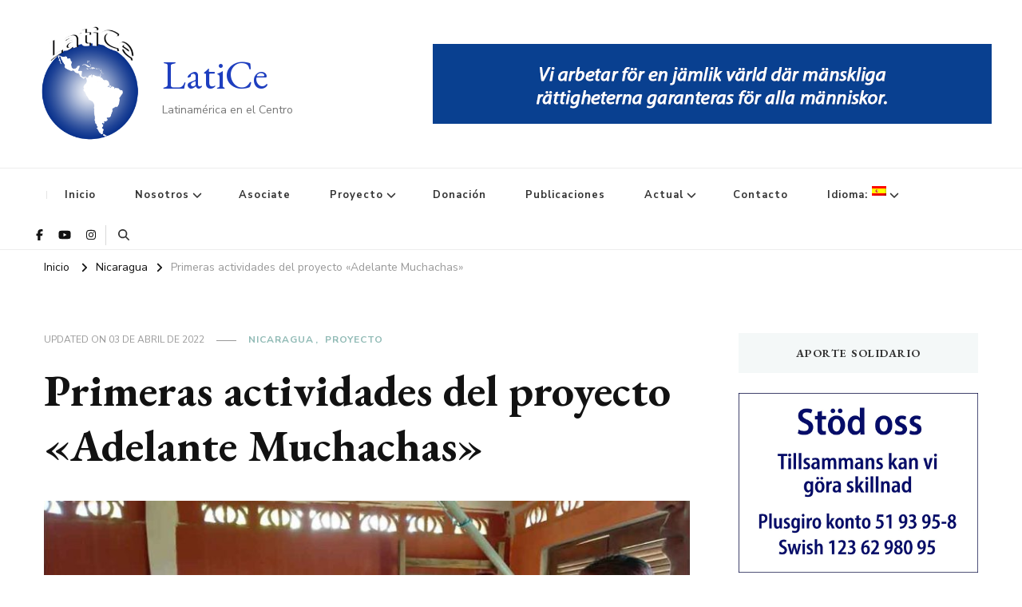

--- FILE ---
content_type: text/html; charset=UTF-8
request_url: https://latice.org/es/de-forsta-aktiviteterna-inom-projektet-adelante-muchachas/
body_size: 18183
content:
    <!DOCTYPE html>
    <html lang="es" prefix="og: http://ogp.me/ns# article: http://ogp.me/ns/article#">
    <head itemscope itemtype="http://schema.org/WebSite">
	    <meta charset="UTF-8">
    <meta name="viewport" content="width=device-width, initial-scale=1">
    <link rel="profile" href="http://gmpg.org/xfn/11">
    <title>Primeras actividades del proyecto «Adelante Muchachas» &#8211; LatiCe</title>
<meta name='robots' content='max-image-preview:large' />
<!-- Jetpack Site Verification Tags -->
<meta name="google-site-verification" content="5Oo36GLUub-gHm6udqjUZTnARs_cC66cJEVeGaCHT7c" />
<link rel='dns-prefetch' href='//stats.wp.com' />
<link rel='dns-prefetch' href='//fonts.googleapis.com' />
<link rel='preconnect' href='//c0.wp.com' />
<link rel="alternate" type="application/rss+xml" title="LatiCe &raquo; Feed" href="https://latice.org/es/feed/" />
<link rel="alternate" type="application/rss+xml" title="LatiCe &raquo; Feed de los comentarios" href="https://latice.org/es/comments/feed/" />
<link rel="alternate" type="application/rss+xml" title="LatiCe &raquo; Comentario Primeras actividades del proyecto «Adelante Muchachas» del feed" href="https://latice.org/es/de-forsta-aktiviteterna-inom-projektet-adelante-muchachas/feed/" />
<link rel="alternate" title="oEmbed (JSON)" type="application/json+oembed" href="https://latice.org/es/wp-json/oembed/1.0/embed?url=https%3A%2F%2Flatice.org%2Fes%2Fde-forsta-aktiviteterna-inom-projektet-adelante-muchachas%2F" />
<link rel="alternate" title="oEmbed (XML)" type="text/xml+oembed" href="https://latice.org/es/wp-json/oembed/1.0/embed?url=https%3A%2F%2Flatice.org%2Fes%2Fde-forsta-aktiviteterna-inom-projektet-adelante-muchachas%2F&#038;format=xml" />
<style id='wp-img-auto-sizes-contain-inline-css' type='text/css'>
img:is([sizes=auto i],[sizes^="auto," i]){contain-intrinsic-size:3000px 1500px}
/*# sourceURL=wp-img-auto-sizes-contain-inline-css */
</style>
<style id='wp-emoji-styles-inline-css' type='text/css'>

	img.wp-smiley, img.emoji {
		display: inline !important;
		border: none !important;
		box-shadow: none !important;
		height: 1em !important;
		width: 1em !important;
		margin: 0 0.07em !important;
		vertical-align: -0.1em !important;
		background: none !important;
		padding: 0 !important;
	}
/*# sourceURL=wp-emoji-styles-inline-css */
</style>
<style id='wp-block-library-inline-css' type='text/css'>
:root{--wp-block-synced-color:#7a00df;--wp-block-synced-color--rgb:122,0,223;--wp-bound-block-color:var(--wp-block-synced-color);--wp-editor-canvas-background:#ddd;--wp-admin-theme-color:#007cba;--wp-admin-theme-color--rgb:0,124,186;--wp-admin-theme-color-darker-10:#006ba1;--wp-admin-theme-color-darker-10--rgb:0,107,160.5;--wp-admin-theme-color-darker-20:#005a87;--wp-admin-theme-color-darker-20--rgb:0,90,135;--wp-admin-border-width-focus:2px}@media (min-resolution:192dpi){:root{--wp-admin-border-width-focus:1.5px}}.wp-element-button{cursor:pointer}:root .has-very-light-gray-background-color{background-color:#eee}:root .has-very-dark-gray-background-color{background-color:#313131}:root .has-very-light-gray-color{color:#eee}:root .has-very-dark-gray-color{color:#313131}:root .has-vivid-green-cyan-to-vivid-cyan-blue-gradient-background{background:linear-gradient(135deg,#00d084,#0693e3)}:root .has-purple-crush-gradient-background{background:linear-gradient(135deg,#34e2e4,#4721fb 50%,#ab1dfe)}:root .has-hazy-dawn-gradient-background{background:linear-gradient(135deg,#faaca8,#dad0ec)}:root .has-subdued-olive-gradient-background{background:linear-gradient(135deg,#fafae1,#67a671)}:root .has-atomic-cream-gradient-background{background:linear-gradient(135deg,#fdd79a,#004a59)}:root .has-nightshade-gradient-background{background:linear-gradient(135deg,#330968,#31cdcf)}:root .has-midnight-gradient-background{background:linear-gradient(135deg,#020381,#2874fc)}:root{--wp--preset--font-size--normal:16px;--wp--preset--font-size--huge:42px}.has-regular-font-size{font-size:1em}.has-larger-font-size{font-size:2.625em}.has-normal-font-size{font-size:var(--wp--preset--font-size--normal)}.has-huge-font-size{font-size:var(--wp--preset--font-size--huge)}.has-text-align-center{text-align:center}.has-text-align-left{text-align:left}.has-text-align-right{text-align:right}.has-fit-text{white-space:nowrap!important}#end-resizable-editor-section{display:none}.aligncenter{clear:both}.items-justified-left{justify-content:flex-start}.items-justified-center{justify-content:center}.items-justified-right{justify-content:flex-end}.items-justified-space-between{justify-content:space-between}.screen-reader-text{border:0;clip-path:inset(50%);height:1px;margin:-1px;overflow:hidden;padding:0;position:absolute;width:1px;word-wrap:normal!important}.screen-reader-text:focus{background-color:#ddd;clip-path:none;color:#444;display:block;font-size:1em;height:auto;left:5px;line-height:normal;padding:15px 23px 14px;text-decoration:none;top:5px;width:auto;z-index:100000}html :where(.has-border-color){border-style:solid}html :where([style*=border-top-color]){border-top-style:solid}html :where([style*=border-right-color]){border-right-style:solid}html :where([style*=border-bottom-color]){border-bottom-style:solid}html :where([style*=border-left-color]){border-left-style:solid}html :where([style*=border-width]){border-style:solid}html :where([style*=border-top-width]){border-top-style:solid}html :where([style*=border-right-width]){border-right-style:solid}html :where([style*=border-bottom-width]){border-bottom-style:solid}html :where([style*=border-left-width]){border-left-style:solid}html :where(img[class*=wp-image-]){height:auto;max-width:100%}:where(figure){margin:0 0 1em}html :where(.is-position-sticky){--wp-admin--admin-bar--position-offset:var(--wp-admin--admin-bar--height,0px)}@media screen and (max-width:600px){html :where(.is-position-sticky){--wp-admin--admin-bar--position-offset:0px}}

/*# sourceURL=wp-block-library-inline-css */
</style><style id='global-styles-inline-css' type='text/css'>
:root{--wp--preset--aspect-ratio--square: 1;--wp--preset--aspect-ratio--4-3: 4/3;--wp--preset--aspect-ratio--3-4: 3/4;--wp--preset--aspect-ratio--3-2: 3/2;--wp--preset--aspect-ratio--2-3: 2/3;--wp--preset--aspect-ratio--16-9: 16/9;--wp--preset--aspect-ratio--9-16: 9/16;--wp--preset--color--black: #000000;--wp--preset--color--cyan-bluish-gray: #abb8c3;--wp--preset--color--white: #ffffff;--wp--preset--color--pale-pink: #f78da7;--wp--preset--color--vivid-red: #cf2e2e;--wp--preset--color--luminous-vivid-orange: #ff6900;--wp--preset--color--luminous-vivid-amber: #fcb900;--wp--preset--color--light-green-cyan: #7bdcb5;--wp--preset--color--vivid-green-cyan: #00d084;--wp--preset--color--pale-cyan-blue: #8ed1fc;--wp--preset--color--vivid-cyan-blue: #0693e3;--wp--preset--color--vivid-purple: #9b51e0;--wp--preset--gradient--vivid-cyan-blue-to-vivid-purple: linear-gradient(135deg,rgb(6,147,227) 0%,rgb(155,81,224) 100%);--wp--preset--gradient--light-green-cyan-to-vivid-green-cyan: linear-gradient(135deg,rgb(122,220,180) 0%,rgb(0,208,130) 100%);--wp--preset--gradient--luminous-vivid-amber-to-luminous-vivid-orange: linear-gradient(135deg,rgb(252,185,0) 0%,rgb(255,105,0) 100%);--wp--preset--gradient--luminous-vivid-orange-to-vivid-red: linear-gradient(135deg,rgb(255,105,0) 0%,rgb(207,46,46) 100%);--wp--preset--gradient--very-light-gray-to-cyan-bluish-gray: linear-gradient(135deg,rgb(238,238,238) 0%,rgb(169,184,195) 100%);--wp--preset--gradient--cool-to-warm-spectrum: linear-gradient(135deg,rgb(74,234,220) 0%,rgb(151,120,209) 20%,rgb(207,42,186) 40%,rgb(238,44,130) 60%,rgb(251,105,98) 80%,rgb(254,248,76) 100%);--wp--preset--gradient--blush-light-purple: linear-gradient(135deg,rgb(255,206,236) 0%,rgb(152,150,240) 100%);--wp--preset--gradient--blush-bordeaux: linear-gradient(135deg,rgb(254,205,165) 0%,rgb(254,45,45) 50%,rgb(107,0,62) 100%);--wp--preset--gradient--luminous-dusk: linear-gradient(135deg,rgb(255,203,112) 0%,rgb(199,81,192) 50%,rgb(65,88,208) 100%);--wp--preset--gradient--pale-ocean: linear-gradient(135deg,rgb(255,245,203) 0%,rgb(182,227,212) 50%,rgb(51,167,181) 100%);--wp--preset--gradient--electric-grass: linear-gradient(135deg,rgb(202,248,128) 0%,rgb(113,206,126) 100%);--wp--preset--gradient--midnight: linear-gradient(135deg,rgb(2,3,129) 0%,rgb(40,116,252) 100%);--wp--preset--font-size--small: 13px;--wp--preset--font-size--medium: 20px;--wp--preset--font-size--large: 36px;--wp--preset--font-size--x-large: 42px;--wp--preset--spacing--20: 0.44rem;--wp--preset--spacing--30: 0.67rem;--wp--preset--spacing--40: 1rem;--wp--preset--spacing--50: 1.5rem;--wp--preset--spacing--60: 2.25rem;--wp--preset--spacing--70: 3.38rem;--wp--preset--spacing--80: 5.06rem;--wp--preset--shadow--natural: 6px 6px 9px rgba(0, 0, 0, 0.2);--wp--preset--shadow--deep: 12px 12px 50px rgba(0, 0, 0, 0.4);--wp--preset--shadow--sharp: 6px 6px 0px rgba(0, 0, 0, 0.2);--wp--preset--shadow--outlined: 6px 6px 0px -3px rgb(255, 255, 255), 6px 6px rgb(0, 0, 0);--wp--preset--shadow--crisp: 6px 6px 0px rgb(0, 0, 0);}:where(.is-layout-flex){gap: 0.5em;}:where(.is-layout-grid){gap: 0.5em;}body .is-layout-flex{display: flex;}.is-layout-flex{flex-wrap: wrap;align-items: center;}.is-layout-flex > :is(*, div){margin: 0;}body .is-layout-grid{display: grid;}.is-layout-grid > :is(*, div){margin: 0;}:where(.wp-block-columns.is-layout-flex){gap: 2em;}:where(.wp-block-columns.is-layout-grid){gap: 2em;}:where(.wp-block-post-template.is-layout-flex){gap: 1.25em;}:where(.wp-block-post-template.is-layout-grid){gap: 1.25em;}.has-black-color{color: var(--wp--preset--color--black) !important;}.has-cyan-bluish-gray-color{color: var(--wp--preset--color--cyan-bluish-gray) !important;}.has-white-color{color: var(--wp--preset--color--white) !important;}.has-pale-pink-color{color: var(--wp--preset--color--pale-pink) !important;}.has-vivid-red-color{color: var(--wp--preset--color--vivid-red) !important;}.has-luminous-vivid-orange-color{color: var(--wp--preset--color--luminous-vivid-orange) !important;}.has-luminous-vivid-amber-color{color: var(--wp--preset--color--luminous-vivid-amber) !important;}.has-light-green-cyan-color{color: var(--wp--preset--color--light-green-cyan) !important;}.has-vivid-green-cyan-color{color: var(--wp--preset--color--vivid-green-cyan) !important;}.has-pale-cyan-blue-color{color: var(--wp--preset--color--pale-cyan-blue) !important;}.has-vivid-cyan-blue-color{color: var(--wp--preset--color--vivid-cyan-blue) !important;}.has-vivid-purple-color{color: var(--wp--preset--color--vivid-purple) !important;}.has-black-background-color{background-color: var(--wp--preset--color--black) !important;}.has-cyan-bluish-gray-background-color{background-color: var(--wp--preset--color--cyan-bluish-gray) !important;}.has-white-background-color{background-color: var(--wp--preset--color--white) !important;}.has-pale-pink-background-color{background-color: var(--wp--preset--color--pale-pink) !important;}.has-vivid-red-background-color{background-color: var(--wp--preset--color--vivid-red) !important;}.has-luminous-vivid-orange-background-color{background-color: var(--wp--preset--color--luminous-vivid-orange) !important;}.has-luminous-vivid-amber-background-color{background-color: var(--wp--preset--color--luminous-vivid-amber) !important;}.has-light-green-cyan-background-color{background-color: var(--wp--preset--color--light-green-cyan) !important;}.has-vivid-green-cyan-background-color{background-color: var(--wp--preset--color--vivid-green-cyan) !important;}.has-pale-cyan-blue-background-color{background-color: var(--wp--preset--color--pale-cyan-blue) !important;}.has-vivid-cyan-blue-background-color{background-color: var(--wp--preset--color--vivid-cyan-blue) !important;}.has-vivid-purple-background-color{background-color: var(--wp--preset--color--vivid-purple) !important;}.has-black-border-color{border-color: var(--wp--preset--color--black) !important;}.has-cyan-bluish-gray-border-color{border-color: var(--wp--preset--color--cyan-bluish-gray) !important;}.has-white-border-color{border-color: var(--wp--preset--color--white) !important;}.has-pale-pink-border-color{border-color: var(--wp--preset--color--pale-pink) !important;}.has-vivid-red-border-color{border-color: var(--wp--preset--color--vivid-red) !important;}.has-luminous-vivid-orange-border-color{border-color: var(--wp--preset--color--luminous-vivid-orange) !important;}.has-luminous-vivid-amber-border-color{border-color: var(--wp--preset--color--luminous-vivid-amber) !important;}.has-light-green-cyan-border-color{border-color: var(--wp--preset--color--light-green-cyan) !important;}.has-vivid-green-cyan-border-color{border-color: var(--wp--preset--color--vivid-green-cyan) !important;}.has-pale-cyan-blue-border-color{border-color: var(--wp--preset--color--pale-cyan-blue) !important;}.has-vivid-cyan-blue-border-color{border-color: var(--wp--preset--color--vivid-cyan-blue) !important;}.has-vivid-purple-border-color{border-color: var(--wp--preset--color--vivid-purple) !important;}.has-vivid-cyan-blue-to-vivid-purple-gradient-background{background: var(--wp--preset--gradient--vivid-cyan-blue-to-vivid-purple) !important;}.has-light-green-cyan-to-vivid-green-cyan-gradient-background{background: var(--wp--preset--gradient--light-green-cyan-to-vivid-green-cyan) !important;}.has-luminous-vivid-amber-to-luminous-vivid-orange-gradient-background{background: var(--wp--preset--gradient--luminous-vivid-amber-to-luminous-vivid-orange) !important;}.has-luminous-vivid-orange-to-vivid-red-gradient-background{background: var(--wp--preset--gradient--luminous-vivid-orange-to-vivid-red) !important;}.has-very-light-gray-to-cyan-bluish-gray-gradient-background{background: var(--wp--preset--gradient--very-light-gray-to-cyan-bluish-gray) !important;}.has-cool-to-warm-spectrum-gradient-background{background: var(--wp--preset--gradient--cool-to-warm-spectrum) !important;}.has-blush-light-purple-gradient-background{background: var(--wp--preset--gradient--blush-light-purple) !important;}.has-blush-bordeaux-gradient-background{background: var(--wp--preset--gradient--blush-bordeaux) !important;}.has-luminous-dusk-gradient-background{background: var(--wp--preset--gradient--luminous-dusk) !important;}.has-pale-ocean-gradient-background{background: var(--wp--preset--gradient--pale-ocean) !important;}.has-electric-grass-gradient-background{background: var(--wp--preset--gradient--electric-grass) !important;}.has-midnight-gradient-background{background: var(--wp--preset--gradient--midnight) !important;}.has-small-font-size{font-size: var(--wp--preset--font-size--small) !important;}.has-medium-font-size{font-size: var(--wp--preset--font-size--medium) !important;}.has-large-font-size{font-size: var(--wp--preset--font-size--large) !important;}.has-x-large-font-size{font-size: var(--wp--preset--font-size--x-large) !important;}
/*# sourceURL=global-styles-inline-css */
</style>

<style id='classic-theme-styles-inline-css' type='text/css'>
/*! This file is auto-generated */
.wp-block-button__link{color:#fff;background-color:#32373c;border-radius:9999px;box-shadow:none;text-decoration:none;padding:calc(.667em + 2px) calc(1.333em + 2px);font-size:1.125em}.wp-block-file__button{background:#32373c;color:#fff;text-decoration:none}
/*# sourceURL=/wp-includes/css/classic-themes.min.css */
</style>
<link rel='stylesheet' id='blossomthemes-toolkit-css' href='https://latice.org/wp-content/plugins/blossomthemes-toolkit/public/css/blossomthemes-toolkit-public.min.css?ver=2.2.7' type='text/css' media='all' />
<link rel='stylesheet' id='contact-form-7-css' href='https://latice.org/wp-content/plugins/contact-form-7/includes/css/styles.css?ver=6.1.4' type='text/css' media='all' />
<style id='contact-form-7-inline-css' type='text/css'>
.wpcf7 .wpcf7-recaptcha iframe {margin-bottom: 0;}.wpcf7 .wpcf7-recaptcha[data-align="center"] > div {margin: 0 auto;}.wpcf7 .wpcf7-recaptcha[data-align="right"] > div {margin: 0 0 0 auto;}
/*# sourceURL=contact-form-7-inline-css */
</style>
<link rel='stylesheet' id='spam-protect-for-contact-form7-css' href='https://latice.org/wp-content/plugins/wp-contact-form-7-spam-blocker/frontend/css/spam-protect-for-contact-form7.css?ver=1.0.0' type='text/css' media='all' />
<link rel='stylesheet' id='owl-carousel-css' href='https://latice.org/wp-content/themes/vilva-pro/css/owl.carousel.min.css?ver=2.3.4' type='text/css' media='all' />
<link rel='stylesheet' id='animate-css' href='https://latice.org/wp-content/themes/vilva-pro/css/animate.min.css?ver=3.5.2' type='text/css' media='all' />
<link rel='stylesheet' id='perfect-scrollbar-css' href='https://latice.org/wp-content/themes/vilva-pro/css/perfect-scrollbar.min.css?ver=1.3.0' type='text/css' media='all' />
<link rel='stylesheet' id='vilva-pro-google-fonts-css' href='https://fonts.googleapis.com/css?family=Nunito+Sans%3A200%2C300%2Cregular%2C500%2C600%2C700%2C800%2C900%2C200italic%2C300italic%2Citalic%2C500italic%2C600italic%2C700italic%2C800italic%2C900italic%7CEB+Garamond%3Aregular%2C500%2C600%2C700%2C800%2Citalic%2C500italic%2C600italic%2C700italic%2C800italic%7CEB+Garamond%3Aregular%7CNunito+Sans%3Aregular' type='text/css' media='all' />
<link rel='stylesheet' id='vilva-pro-css' href='https://latice.org/wp-content/themes/vilva-pro/style.css?ver=2.3.4' type='text/css' media='all' />
<link rel='stylesheet' id='vilva-pro-gutenberg-css' href='https://latice.org/wp-content/themes/vilva-pro/css/gutenberg.min.css?ver=2.3.4' type='text/css' media='all' />
<script type="text/javascript" src="https://c0.wp.com/c/6.9/wp-includes/js/jquery/jquery.min.js" id="jquery-core-js"></script>
<script type="text/javascript" src="https://c0.wp.com/c/6.9/wp-includes/js/jquery/jquery-migrate.min.js" id="jquery-migrate-js"></script>
<script type="text/javascript" src="https://latice.org/wp-content/plugins/wp-contact-form-7-spam-blocker/frontend/js/spam-protect-for-contact-form7.js?ver=1.0.0" id="spam-protect-for-contact-form7-js"></script>
<link rel="https://api.w.org/" href="https://latice.org/es/wp-json/" /><link rel="alternate" title="JSON" type="application/json" href="https://latice.org/es/wp-json/wp/v2/posts/992" /><link rel="EditURI" type="application/rsd+xml" title="RSD" href="https://latice.org/xmlrpc.php?rsd" />
<meta name="generator" content="WordPress 6.9" />
<link rel="canonical" href="https://latice.org/es/de-forsta-aktiviteterna-inom-projektet-adelante-muchachas/" />
<link rel='shortlink' href='https://wp.me/pcWrMQ-g0' />
<style>
.qtranxs_flag_sv {background-image: url(https://latice.org/wp-content/plugins/qtranslate-xt/flags/se.png); background-repeat: no-repeat;}
.qtranxs_flag_es {background-image: url(https://latice.org/wp-content/plugins/qtranslate-xt/flags/es.png); background-repeat: no-repeat;}
</style>
<link hreflang="sv" href="https://latice.org/sv/de-forsta-aktiviteterna-inom-projektet-adelante-muchachas/" rel="alternate" />
<link hreflang="es" href="https://latice.org/es/de-forsta-aktiviteterna-inom-projektet-adelante-muchachas/" rel="alternate" />
<link hreflang="x-default" href="https://latice.org/de-forsta-aktiviteterna-inom-projektet-adelante-muchachas/" rel="alternate" />
<meta name="generator" content="qTranslate-XT 3.16.1" />
	<style>img#wpstats{display:none}</style>
		<link rel="pingback" href="https://latice.org/xmlrpc.php"><script type="application/ld+json">{
    "@context": "http://schema.org",
    "@type": "BlogPosting",
    "mainEntityOfPage": {
        "@type": "WebPage",
        "@id": "https://latice.org/es/de-forsta-aktiviteterna-inom-projektet-adelante-muchachas/"
    },
    "headline": "Primeras actividades del proyecto «Adelante Muchachas»",
    "datePublished": "2022-04-03T18:53:38+0000",
    "dateModified": "2022-04-03T18:58:33+0200",
    "author": {
        "@type": "Person",
        "name": "LatiCe"
    },
    "description": "Queremos compartir con ustedes los talleres de empoderamiento del que participaron nuestras madres adolescente",
    "image": {
        "@type": "ImageObject",
        "url": "https://latice.org/wp-content/uploads/2022/04/bilwi2022-0403.jpg",
        "width": 1200,
        "height": 600
    },
    "publisher": {
        "@type": "Organization",
        "name": "LatiCe",
        "description": "Latinamérica en el Centro",
        "logo": {
            "@type": "ImageObject",
            "url": "https://latice.org/wp-content/uploads/2021/03/logo512x512-60x60.png",
            "width": 60,
            "height": 60
        }
    }
}</script><script>
var gaJsHost = (("https:" == document.location.protocol) ? "https://ssl." : "http://www.");
document.write(unescape("%3Cscript src='" + gaJsHost + "google-analytics.com/ga.js' type='text/javascript'%3E%3C/script%3E"));
</script>
<script>
try {
var pageTracker = _gat._getTracker("UA-9961867-1");
pageTracker._trackPageview();
} catch(err) {}
</script><meta property="og:title" content="Primeras actividades del proyecto «Adelante Muchachas»" />
<meta property="og:type" content="article" />
<meta property="og:image" content="https://latice.org/wp-content/uploads/2022/04/bilwi2022-0403.jpg" />
<meta property="og:image" content="https://latice.org/wp-content/uploads/2022/04/bilwi2022-040301.jpg" />
<meta property="og:url" content="https://latice.org/es/de-forsta-aktiviteterna-inom-projektet-adelante-muchachas/" />
<meta property="og:description" content="Queremos compartir con ustedes los talleres de empoderamiento del que participaron nuestras madres adolescentes de Bilwi. Se comenzó con un primer taller sobre derechos humanos, &hellip; " />
<meta property="og:locale" content="es_ES" />
<meta property="og:site_name" content="LatiCe" />
<meta name="twitter:card" content="summary_large_image" />
<meta property="article:tag" content="Bilwi" />
<meta property="article:tag" content="derechos humanos" />
<meta property="article:tag" content="empoderamiento" />
<meta property="article:tag" content="madres adolescentes" />
<meta property="article:tag" content="mänskliga rättigheter" />
<meta property="article:tag" content="Miskitu-kvinna" />
<meta property="article:tag" content="tonårsmammor" />
<meta property="article:tag" content="workshopen" />
<meta property="article:section" content="Nicaragua" />
<meta property="article:published_time" content="%2" />
<meta property="article:modified_time" content="2022-04-03T18:58:33+02:00" />
<meta property="article:author" content="https://latice.org/es/author/latice/" />
<style type="text/css">.recentcomments a{display:inline !important;padding:0 !important;margin:0 !important;}</style><link rel="icon" href="https://latice.org/wp-content/uploads/2021/03/cropped-logo512x512-32x32.png" sizes="32x32" />
<link rel="icon" href="https://latice.org/wp-content/uploads/2021/03/cropped-logo512x512-192x192.png" sizes="192x192" />
<link rel="apple-touch-icon" href="https://latice.org/wp-content/uploads/2021/03/cropped-logo512x512-180x180.png" />
<meta name="msapplication-TileImage" content="https://latice.org/wp-content/uploads/2021/03/cropped-logo512x512-270x270.png" />
<style type='text/css' media='all'>     
    .content-newsletter .blossomthemes-email-newsletter-wrapper.bg-img:after,
    .widget_blossomthemes_email_newsletter_widget .blossomthemes-email-newsletter-wrapper:after{
        background: rgba(144, 186, 181, 0.8);    }
    
    /*Typography*/

    body,
    button,
    input,
    select,
    optgroup,
    textarea{
        font-family : Nunito Sans;
        font-size   : 18px;        
    }
    
    
    :root {
	    --primary-font: Nunito Sans;
	    --secondary-font: EB Garamond;
	    --primary-color: #90BAB5;
	    --primary-color-rgb: 144, 186, 181;
	}
    
    .site-branding .site-title-wrap .site-title{
        font-size   : 50px;
        font-family : EB Garamond;
        font-weight : 400;
        font-style  : normal;
    }
    
    .site-branding .site-title-wrap .site-title a{
		color: #1e3ebf;
	}
    
    .custom-logo-link img{
	    width: 150px;
	    max-width: 100%;
	}

    /*Typography*/
        
    #primary .post .entry-content h1,
    #primary .page .entry-content h1{
        font-family: Nunito Sans;
        font-size: 49px;        
    }
    
    #primary .post .entry-content h2,
    #primary .page .entry-content h2{
        font-family: Nunito Sans;
        font-size: 39px;
    }
    
    #primary .post .entry-content h3,
    #primary .page .entry-content h3{
        font-family: Nunito Sans;
        font-size: 31px;
    }
    
    #primary .post .entry-content h4,
    #primary .page .entry-content h4{
        font-family: Nunito Sans;
        font-size: 25px;
    }
    
    #primary .post .entry-content h5,
    #primary .page .entry-content h5{
        font-family: Nunito Sans;
        font-size: 20px;
    }
    
    #primary .post .entry-content h6,
    #primary .page .entry-content h6{
        font-family: Nunito Sans;
        font-size: 16px;
    }

    .comment-body .reply .comment-reply-link:hover:before {
		background-image: url('data:image/svg+xml; utf-8, <svg xmlns="http://www.w3.org/2000/svg" width="18" height="15" viewBox="0 0 18 15"><path d="M934,147.2a11.941,11.941,0,0,1,7.5,3.7,16.063,16.063,0,0,1,3.5,7.3c-2.4-3.4-6.1-5.1-11-5.1v4.1l-7-7,7-7Z" transform="translate(-927 -143.2)" fill="%2390BAB5"/></svg>');
	}

	.site-header.style-five .header-mid .search-form .search-submit:hover {
		background-image: url('data:image/svg+xml; utf-8, <svg xmlns="http://www.w3.org/2000/svg" viewBox="0 0 512 512"><path fill="%2390BAB5" d="M508.5 468.9L387.1 347.5c-2.3-2.3-5.3-3.5-8.5-3.5h-13.2c31.5-36.5 50.6-84 50.6-136C416 93.1 322.9 0 208 0S0 93.1 0 208s93.1 208 208 208c52 0 99.5-19.1 136-50.6v13.2c0 3.2 1.3 6.2 3.5 8.5l121.4 121.4c4.7 4.7 12.3 4.7 17 0l22.6-22.6c4.7-4.7 4.7-12.3 0-17zM208 368c-88.4 0-160-71.6-160-160S119.6 48 208 48s160 71.6 160 160-71.6 160-160 160z"></path></svg>');
	}

	.site-header.style-seven .header-bottom .search-form .search-submit:hover {
		background-image: url('data:image/svg+xml; utf-8, <svg xmlns="http://www.w3.org/2000/svg" viewBox="0 0 512 512"><path fill="%2390BAB5" d="M508.5 468.9L387.1 347.5c-2.3-2.3-5.3-3.5-8.5-3.5h-13.2c31.5-36.5 50.6-84 50.6-136C416 93.1 322.9 0 208 0S0 93.1 0 208s93.1 208 208 208c52 0 99.5-19.1 136-50.6v13.2c0 3.2 1.3 6.2 3.5 8.5l121.4 121.4c4.7 4.7 12.3 4.7 17 0l22.6-22.6c4.7-4.7 4.7-12.3 0-17zM208 368c-88.4 0-160-71.6-160-160S119.6 48 208 48s160 71.6 160 160-71.6 160-160 160z"></path></svg>');
	}

	.site-header.style-fourteen .search-form .search-submit:hover {
		background-image: url('data:image/svg+xml; utf-8, <svg xmlns="http://www.w3.org/2000/svg" viewBox="0 0 512 512"><path fill="%2390BAB5" d="M508.5 468.9L387.1 347.5c-2.3-2.3-5.3-3.5-8.5-3.5h-13.2c31.5-36.5 50.6-84 50.6-136C416 93.1 322.9 0 208 0S0 93.1 0 208s93.1 208 208 208c52 0 99.5-19.1 136-50.6v13.2c0 3.2 1.3 6.2 3.5 8.5l121.4 121.4c4.7 4.7 12.3 4.7 17 0l22.6-22.6c4.7-4.7 4.7-12.3 0-17zM208 368c-88.4 0-160-71.6-160-160S119.6 48 208 48s160 71.6 160 160-71.6 160-160 160z"></path></svg>');
	}

	.search-results .content-area > .page-header .search-submit:hover {
		background-image: url('data:image/svg+xml; utf-8, <svg xmlns="http://www.w3.org/2000/svg" viewBox="0 0 512 512"><path fill="%2390BAB5" d="M508.5 468.9L387.1 347.5c-2.3-2.3-5.3-3.5-8.5-3.5h-13.2c31.5-36.5 50.6-84 50.6-136C416 93.1 322.9 0 208 0S0 93.1 0 208s93.1 208 208 208c52 0 99.5-19.1 136-50.6v13.2c0 3.2 1.3 6.2 3.5 8.5l121.4 121.4c4.7 4.7 12.3 4.7 17 0l22.6-22.6c4.7-4.7 4.7-12.3 0-17zM208 368c-88.4 0-160-71.6-160-160S119.6 48 208 48s160 71.6 160 160-71.6 160-160 160z"></path></svg>');
	}

    .sticky-t-bar .sticky-bar-content {
        background: #333333;
        color: #ffffff;
    }

       
        
   </style>		<style type="text/css" id="wp-custom-css">
			.cleft{
	float:left;
  clear:right;
  padding:10px; 
}
.cright {
	float: right;
  clear: left;
  padding:10px;
}	
.spacer {
	clear:both; padding:0; margin:0;
	}	
.hc{
	text-align: center;
}		</style>
		</head>

<body class="wp-singular post-template-default single single-post postid-992 single-format-standard wp-custom-logo wp-embed-responsive wp-theme-vilva-pro single-style-four rightsidebar" itemscope itemtype="http://schema.org/WebPage">

    <div id="page" class="site">
        <a class="skip-link" href="#content">Skip to Content</a>
    <header id="masthead" class="site-header style-eleven" itemscope itemtype="http://schema.org/WPHeader">
	<div class="header-mid">
		<div class="container">
			        <div class="site-branding has-logo-text" itemscope itemtype="http://schema.org/Organization">  
            <div class="site-logo">
                <a href="https://latice.org/es/" class="custom-logo-link" rel="home"><img width="512" height="512" src="https://latice.org/wp-content/uploads/2021/03/logo512x512.png" class="custom-logo" alt="LatiCe loggo" decoding="async" fetchpriority="high" srcset="https://latice.org/wp-content/uploads/2021/03/logo512x512.png 512w, https://latice.org/wp-content/uploads/2021/03/logo512x512-300x300.png 300w, https://latice.org/wp-content/uploads/2021/03/logo512x512-150x150.png 150w, https://latice.org/wp-content/uploads/2021/03/logo512x512-60x60.png 60w" sizes="(max-width: 512px) 100vw, 512px" /></a>            </div>

            <div class="site-title-wrap">                    <p class="site-title" itemprop="name"><a href="https://latice.org/es/" rel="home" itemprop="url">LatiCe</a></p>
                                    <p class="site-description" itemprop="description">Latinamérica en el Centro</p>
                </div>        </div>    
        <div class="right">
        <img alt="Vi arbetar för en jämlik värld" src="https://latice.org/wp-content/uploads/2021/03/headbanner700x100.gif">      
    </div>
    		</div>
	</div><!-- .header-mid -->
	<div class="header-bottom">
		<div class="container">
			    
	<nav class="secondary-menu">
        	</nav>
    	<nav id="site-navigation" class="main-navigation" itemscope itemtype="http://schema.org/SiteNavigationElement">
                    <button class="toggle-btn">
                <span class="toggle-bar"></span>
                <span class="toggle-bar"></span>
                <span class="toggle-bar"></span>
            </button>

    	<div class="menu-menu2021-container"><ul id="primary-menu" class="nav-menu"><li id="menu-item-12" class="menu-item menu-item-type-custom menu-item-object-custom menu-item-home menu-item-12"><a href="https://latice.org/es/">Inicio</a></li>
<li id="menu-item-30" class="menu-item menu-item-type-post_type menu-item-object-page menu-item-has-children menu-item-30"><a href="https://latice.org/es/om-oss/">Nosotros</a>
<ul class="sub-menu">
	<li id="menu-item-100" class="menu-item menu-item-type-post_type menu-item-object-page menu-item-100"><a href="https://latice.org/es/om-oss/latice/">LatiCe</a></li>
	<li id="menu-item-101" class="menu-item menu-item-type-post_type menu-item-object-page menu-item-101"><a href="https://latice.org/es/om-oss/styrdokument/">Documentos de gobernanza</a></li>
	<li id="menu-item-1412" class="menu-item menu-item-type-post_type menu-item-object-page menu-item-1412"><a href="https://latice.org/es/visselblasning/">Denuncias de irregularidades</a></li>
</ul>
</li>
<li id="menu-item-257" class="menu-item menu-item-type-post_type menu-item-object-page menu-item-257"><a href="https://latice.org/es/engagera-dig/">Asociate</a></li>
<li id="menu-item-14" class="menu-item menu-item-type-taxonomy menu-item-object-category current-post-ancestor current-menu-parent current-custom-parent menu-item-has-children menu-item-14"><a href="https://latice.org/es/category/projekt/">Proyecto</a>
<ul class="sub-menu">
	<li id="menu-item-15" class="menu-item menu-item-type-taxonomy menu-item-object-category menu-item-15"><a href="https://latice.org/es/category/projekt/bolivia/">Bolivia</a></li>
	<li id="menu-item-20" class="menu-item menu-item-type-taxonomy menu-item-object-category menu-item-20"><a href="https://latice.org/es/category/projekt/uruguay/">Uruguay</a></li>
	<li id="menu-item-748" class="menu-item menu-item-type-taxonomy menu-item-object-category menu-item-748"><a href="https://latice.org/es/category/projekt/argentina/">Argentina</a></li>
	<li id="menu-item-571" class="menu-item menu-item-type-taxonomy menu-item-object-category current-post-ancestor menu-item-has-children menu-item-571"><a href="https://latice.org/es/category/projekt/avslutade-projekt/">Proyectos terminados</a>
	<ul class="sub-menu">
		<li id="menu-item-19" class="menu-item menu-item-type-taxonomy menu-item-object-category current-post-ancestor current-menu-parent current-custom-parent menu-item-19"><a href="https://latice.org/es/category/projekt/avslutade-projekt/nicaragua/">Nicaragua</a></li>
		<li id="menu-item-1434" class="menu-item menu-item-type-post_type menu-item-object-post menu-item-1434"><a href="https://latice.org/es/kuba/">Cuba</a></li>
		<li id="menu-item-572" class="menu-item menu-item-type-taxonomy menu-item-object-category menu-item-572"><a href="https://latice.org/es/category/projekt/avslutade-projekt/faktning-for-synskadade/">Esgrima para no videntes</a></li>
	</ul>
</li>
</ul>
</li>
<li id="menu-item-200" class="menu-item menu-item-type-post_type menu-item-object-page current-custom-parent menu-item-200"><a href="https://latice.org/es/donation/">Donación</a></li>
<li id="menu-item-18" class="menu-item menu-item-type-taxonomy menu-item-object-category menu-item-18"><a href="https://latice.org/es/category/publikationer/">Publicaciones</a></li>
<li id="menu-item-13" class="menu-item menu-item-type-taxonomy menu-item-object-category menu-item-has-children menu-item-13"><a href="https://latice.org/es/category/aktuellt/">Actual</a>
<ul class="sub-menu">
	<li id="menu-item-639" class="menu-item menu-item-type-taxonomy menu-item-object-category menu-item-639"><a href="https://latice.org/es/category/aktuellt/aktuellt-aktuellt/">Actual</a></li>
	<li id="menu-item-643" class="menu-item menu-item-type-taxonomy menu-item-object-category menu-item-643"><a href="https://latice.org/es/category/aktuellt/opinion/">Opinión</a></li>
	<li id="menu-item-552" class="menu-item menu-item-type-post_type menu-item-object-page menu-item-552"><a href="https://latice.org/es/bibliotek/">Biblioteca</a></li>
</ul>
</li>
<li id="menu-item-559" class="menu-item menu-item-type-post_type menu-item-object-page menu-item-559"><a href="https://latice.org/es/kontakt/">Contacto</a></li>
<li id="menu-item-21" class="qtranxs-lang-menu qtranxs-lang-menu-es menu-item menu-item-type-custom menu-item-object-custom current-menu-parent menu-item-has-children menu-item-21"><a href="#" title="Español">Idioma:&nbsp;<img class="qtranxs-flag" src="https://latice.org/wp-content/plugins/qtranslate-xt/flags/es.png" alt="Español" /></a>
<ul class="sub-menu">
	<li id="menu-item-1435" class="qtranxs-lang-menu-item qtranxs-lang-menu-item-sv menu-item menu-item-type-custom menu-item-object-custom menu-item-1435"><a href="https://latice.org/sv/de-forsta-aktiviteterna-inom-projektet-adelante-muchachas/" title="Svenska"><img class="qtranxs-flag" src="https://latice.org/wp-content/plugins/qtranslate-xt/flags/se.png" alt="Svenska" />&nbsp;Svenska</a></li>
	<li id="menu-item-1436" class="qtranxs-lang-menu-item qtranxs-lang-menu-item-es menu-item menu-item-type-custom menu-item-object-custom current-menu-item menu-item-1436"><a href="https://latice.org/es/de-forsta-aktiviteterna-inom-projektet-adelante-muchachas/" aria-current="page" title="Español"><img class="qtranxs-flag" src="https://latice.org/wp-content/plugins/qtranslate-xt/flags/es.png" alt="Español" />&nbsp;Español</a></li>
</ul>
</li>
</ul></div>	</nav><!-- #site-navigation -->
    			<div class="right">
				<div class="header-social">
					    <ul class="social-networks">
    	            <li>
                <a href="https://www.facebook.com/groups/79854346137" target="_blank" rel="nofollow noopener">
                    <i class="fab fa-facebook-f"></i>
                </a>
            </li>    	   
                        <li>
                <a href="https://www.youtube.com/channel/UC7B80o9aguhDMZ4K7Qvw_SQ" target="_blank" rel="nofollow noopener">
                    <i class="fab fa-youtube"></i>
                </a>
            </li>    	   
                        <li>
                <a href="https://www.instagram.com/latice_org" target="_blank" rel="nofollow noopener">
                    <i class="fab fa-instagram"></i>
                </a>
            </li>    	   
            	</ul>
    				</div><!-- .header-social -->
				        <div class="header-search">
                            
            <button class="search-toggle">
                <i class="fas fa-search"></i>
            </button>
            <div class="header-search-wrap">
                <button class="close"></button>
            <form role="search" method="get" class="search-form" action="https://latice.org/es/">
                    <label>
                        <span class="screen-reader-text">Looking for Something?
                        </span>
                        <input type="search" class="search-field" placeholder="Type &amp; Hit Enter&hellip;" value="" name="s" />
                    </label>                
                    <input type="submit" id="submit-field" class="search-submit" value="Search" />
                </form></div>        </div><!-- .header-search -->
    			</div><!-- .right -->
		</div>
	</div><!-- .header-bottom -->
	</header><!-- .site-header -->        <div class="top-bar">
    		<div class="container">
                <div class="breadcrumb-wrapper">
                <div id="crumbs" itemscope itemtype="http://schema.org/BreadcrumbList"> 
                    <span itemprop="itemListElement" itemscope itemtype="http://schema.org/ListItem">
                        <a itemprop="item" href="https://latice.org/es"><span itemprop="name">Inicio</span></a>
                        <meta itemprop="position" content="1" />
                        <span class="separator"><i class="fa fa-angle-right"></i></span>
                    </span> <span itemprop="itemListElement" itemscope itemtype="http://schema.org/ListItem"><a itemprop="item" href="https://latice.org/es/category/projekt/avslutade-projekt/nicaragua/"><span itemprop="name">Nicaragua </span></a><meta itemprop="position" content="2" /><span class="separator"><i class="fa fa-angle-right"></i></span></span> <span class="current" itemprop="itemListElement" itemscope itemtype="http://schema.org/ListItem"><a itemprop="item" href="https://latice.org/es/de-forsta-aktiviteterna-inom-projektet-adelante-muchachas/"><span itemprop="name">Primeras actividades del proyecto «Adelante Muchachas»</span></a><meta itemprop="position" content="3" /></span></div></div><!-- .breadcrumb-wrapper -->    		</div>
    	</div>   
        <div id="content" class="site-content">    <div class="container">
            <div id="primary" class="content-area">	
            	<main id="main" class="site-main">

    	
<article id="post-992" class="post-992 post type-post status-publish format-standard has-post-thumbnail hentry category-nicaragua category-projekt tag-bilwi tag-derechos-humanos tag-empoderamiento tag-madres-adolescentes tag-manskliga-rattigheter tag-miskitu-kvinna tag-tonarsmammor tag-workshopen latest_post sticky-meta">
    
	    <header class="entry-header"  >

        <div class="container">
                        <div class="entry-meta">
                <span class="posted-on">Updated on  <a href="https://latice.org/es/de-forsta-aktiviteterna-inom-projektet-adelante-muchachas/" rel="bookmark"><time class="entry-date published updated" datetime="%2" itemprop="dateModified">03 de abril de 2022</time><time class="updated" datetime="%2" itemprop="datePublished">03 de abril de 2022</time></a></span><span class="category"><a href="https://latice.org/es/category/projekt/avslutade-projekt/nicaragua/" rel="category tag">Nicaragua</a> <a href="https://latice.org/es/category/projekt/" rel="category tag">Proyecto</a></span>            </div>

            <h1 class="entry-title">Primeras actividades del proyecto «Adelante Muchachas»</h1>        

                    </div>
    </header> <!-- .page-header -->

    <figure class="post-thumbnail"><img width="840" height="473" src="[data-uri]" class="attachment-vilva-sidebar size-vilva-sidebar wp-post-image" alt="Primeras actividades del proyecto Adelante Muchachas" itemprop="image" decoding="async" data-layzr="https://latice.org/wp-content/uploads/2022/04/bilwi2022-0403-840x473.jpg" /></figure><div class="content-wrap">        <div class="article-meta">
            <div class="article-inner-meta">
                                    <span class="byline" itemprop="author">
                        <span class="author">
                            <a href="https://latice.org/es/author/latice/" class="url fn">
                                <img alt='LatiCe' src='https://secure.gravatar.com/avatar/cf66fcf16d7413e8e704ba567265d0de3fdffabcf24b265bdf2571375c49a3ce?s=70&#038;d=mm&#038;r=g' srcset='https://secure.gravatar.com/avatar/cf66fcf16d7413e8e704ba567265d0de3fdffabcf24b265bdf2571375c49a3ce?s=140&#038;d=mm&#038;r=g 2x' class='avatar avatar-70 photo' height='70' width='70' decoding='async'/>                                LatiCe                            </a>
                        </span>
                    </span>
                	    <div class="social-share">

	    						<span class="share-title">Share</span>
					<div class="bhp_single_ajax_like" id="singlelike-992"><span class="favourite single-like like"><span class="fav-count">2</span><a href="javascript:void(0);"><i class="far fa-heart"></i></a></span></div>			
			<ul class="social-list">
				<li><a href="https://www.facebook.com/sharer/sharer.php?u=https://latice.org/es/de-forsta-aktiviteterna-inom-projektet-adelante-muchachas/" rel="nofollow noopener" target="_blank"><i class="fab fa-facebook-f" aria-hidden="true"></i></a></li><li> <a href=" https://wa.me/?text=https://latice.org/es/de-forsta-aktiviteterna-inom-projektet-adelante-muchachas/&#038;title=Primeras%20actividades%20del%20proyecto%20«Adelante%20Muchachas» " rel="nofollow" target="_blank" data-action="share/whatsapp/share" ><i class="fa fa-whatsapp" aria-hidden="true"></i></a></li><li> <a href=" https://telegram.me/share/url?url=https://latice.org/es/de-forsta-aktiviteterna-inom-projektet-adelante-muchachas/&#038;title=Primeras%20actividades%20del%20proyecto%20«Adelante%20Muchachas» " rel="nofollow" target="_blank"><i class="fab fa-telegram-plane" aria-hidden="true"></i></a></li><li><a href="mailto:?Subject=Primeras%20actividades%20del%20proyecto%20«Adelante%20Muchachas»&#038;Body=https://latice.org/es/de-forsta-aktiviteterna-inom-projektet-adelante-muchachas/" rel="nofollow noopener" target="_blank"><i class="fas fa-envelope" aria-hidden="true"></i></a></li>			</ul>
		</div>
                </div>
        </div>
        <div class="entry-content" itemprop="text"><p><img decoding="async" class="size-medium wp-image-994 alignleft" src="https://latice.org/wp-content/uploads/2022/04/bilwi2022-040301-225x300.jpg" alt="Participante en el workshop" width="225" height="300" srcset="https://latice.org/wp-content/uploads/2022/04/bilwi2022-040301-225x300.jpg 225w, https://latice.org/wp-content/uploads/2022/04/bilwi2022-040301-45x60.jpg 45w, https://latice.org/wp-content/uploads/2022/04/bilwi2022-040301.jpg 750w" sizes="(max-width: 225px) 100vw, 225px" />Queremos compartir con ustedes los talleres de empoderamiento del que participaron nuestras madres adolescentes de Bilwi. Se comenzó con un primer taller sobre derechos humanos, con el objetivo de que las participantes reflexionaran sobre sus derechos y se reconozcan como sujetos de derecho. Entre otros derechos se mencionaron el derecho a la educación, el derecho a la integridad social y el derecho al trabajo.</p>
<p>En el segundo taller se trabajó el tema de la autoestima. Para este taller se utilizaron dinámicas y trabajos en grupos. El objetivo era que las participantes representaran qué implica ser mujer Miskita y surgieron frases, por ejemplo, como “somos luchadoras, respetuosas, honestas”, “nos encargamos del trabajo del hogar”, “no nos debemos dejar de humillar por otras personas ya que como mujeres y hombres todos somos iguales”.</p>
<p><em>En el tercer taller se trató el tema de igualdad de género y violencia, abordando los diferentes tipos de violencia. Se pudo constatar que varias de ellas conocen el tema por lo que esto facilitó reflexionar sobre cómo están viviendo para prevenir la violencia en casa y, </em>además, lograr implementar igualdad de género en sus hogares.</p>
<p>En el cuarto taller se enfocó sobre auto-cuidado. Se consideró de suma importancia este taller por aspectos que sobresalieron en el taller de autoestima e igualdad de género y violencia.</p>
</div><div class="entry-footer"><span class="cat-tags"><a href="https://latice.org/es/tag/bilwi/" rel="tag">Bilwi</a><a href="https://latice.org/es/tag/derechos-humanos/" rel="tag">derechos humanos</a><a href="https://latice.org/es/tag/empoderamiento/" rel="tag">empoderamiento</a><a href="https://latice.org/es/tag/madres-adolescentes/" rel="tag">madres adolescentes</a><a href="https://latice.org/es/tag/manskliga-rattigheter/" rel="tag">mänskliga rättigheter</a><a href="https://latice.org/es/tag/miskitu-kvinna/" rel="tag">Miskitu-kvinna</a><a href="https://latice.org/es/tag/tonarsmammor/" rel="tag">tonårsmammor</a><a href="https://latice.org/es/tag/workshopen/" rel="tag">workshopen</a></span></div></div></article><!-- #post-992 -->
    	</main><!-- #main -->
        
                    
            <nav class="post-navigation pagination" role="navigation">
    			<div class="nav-links">
    				                            <div class="nav-previous">
                                <a href="https://latice.org/es/mote-i-barcelona-for-att-diskutera-om-den-feministiska-kampen-i-uruguay/" rel="prev">
                                    <span class="meta-nav"><svg xmlns="http://www.w3.org/2000/svg" viewBox="0 0 14 8"><defs><style>.arla{fill:#999596;}</style></defs><path class="arla" d="M16.01,11H8v2h8.01v3L22,12,16.01,8Z" transform="translate(22 16) rotate(180)"/></svg> Previous Article</span>
                                    <span class="post-title">[:sv]Möte i Barcelona för att diskutera om den feministiska kampen i Uruguay[:es]Encuentro en Barcelona para discutir la lucha feminista en Uruguay[:]</span>
                                </a>
                                <figure class="post-img">
                                    <img width="150" height="150" src="[data-uri]" class="attachment-thumbnail size-thumbnail wp-post-image" alt="Encuentro en Casa Uruguay en Barcelona 2022" decoding="async" loading="lazy" data-layzr="https://latice.org/wp-content/uploads/2022/04/barcelona20220331-150x150.jpg" />                                </figure>
                            </div>
                                                    <div class="nav-next">
                                <a href="https://latice.org/es/arsmote-av-hormigon-armado-kollektivet/" rel="next">
                                    <span class="meta-nav">Next Article<svg xmlns="http://www.w3.org/2000/svg" viewBox="0 0 14 8"><defs><style>.arra{fill:#999596;}</style></defs><path class="arra" d="M16.01,11H8v2h8.01v3L22,12,16.01,8Z" transform="translate(-8 -8)"/></svg></span>
                                    <span class="post-title">Asamblea anual del Colectivo Hormigón Armado</span>
                                </a>
                                <figure class="post-img">
                                    <img width="150" height="150" src="[data-uri]" class="attachment-thumbnail size-thumbnail wp-post-image" alt="Asamblea anualdel Colectivo Hormigón Armado 2022" decoding="async" loading="lazy" data-layzr="https://latice.org/wp-content/uploads/2022/04/ha20220405-150x150.jpg" />                                </figure>
                            </div>
                            			</div>
    		</nav>     
        <div class="additional-post">
    		<h3 class="post-title">Artículos recomendados</h3>			                <article class="post">
                    <header class="entry-header">
                        <div class="entry-meta"><span class="posted-on">Updated on  <a href="https://latice.org/es/lurdes-pa-kvallen-blir-hon-en-till-student/" rel="bookmark"><time class="entry-date published updated" datetime="%2" itemprop="dateModified">07 de marzo de 2021</time><time class="updated" datetime="%2" itemprop="datePublished">15 de marzo de 2015</time></a></span><span class="category"><a href="https://latice.org/es/category/projekt/bolivia/" rel="category tag">Bolivia</a> <a href="https://latice.org/es/category/projekt/" rel="category tag">Proyecto</a></span></div><h4 class="entry-title"><a href="https://latice.org/es/lurdes-pa-kvallen-blir-hon-en-till-student/" rel="bookmark">Lurdes: ella es una estudiante más por las tardes</a></h4>                    </header>
                    
                    <figure class="post-thumbnail">
                        <img width="150" height="150" src="[data-uri]" class="attachment-thumbnail size-thumbnail wp-post-image" alt="Lurdes" itemprop="image" decoding="async" loading="lazy" data-layzr="https://latice.org/wp-content/uploads/2015/03/Lurdes-150x150.jpg" />                    </figure>
                </article>
			                <article class="post">
                    <header class="entry-header">
                        <div class="entry-meta"><span class="posted-on"> <a href="https://latice.org/es/socioproduktiva-foretag/" rel="bookmark"><time class="entry-date published updated" datetime="%2" itemprop="datePublished">25 de agosto de 2024</time><time class="updated" datetime="%2" itemprop="dateModified">25 de agosto de 2024</time></a></span><span class="category"><a href="https://latice.org/es/category/projekt/bolivia/" rel="category tag">Bolivia</a> <a href="https://latice.org/es/category/projekt/" rel="category tag">Proyecto</a></span></div><h4 class="entry-title"><a href="https://latice.org/es/socioproduktiva-foretag/" rel="bookmark">Emprendimientos socio productivos</a></h4>                    </header>
                    
                    <figure class="post-thumbnail">
                        <img width="150" height="150" src="[data-uri]" class="attachment-thumbnail size-thumbnail wp-post-image" alt="Emprendimientos socio productivos" itemprop="image" decoding="async" loading="lazy" data-layzr="https://latice.org/wp-content/uploads/2024/08/ha20240825-150x150.jpg" />                    </figure>
                </article>
			                <article class="post">
                    <header class="entry-header">
                        <div class="entry-meta"><span class="posted-on">Updated on  <a href="https://latice.org/es/acceptera-mig-jag-kan-ocksa-fadcanic/" rel="bookmark"><time class="entry-date published updated" datetime="%2" itemprop="dateModified">22 de julio de 2021</time><time class="updated" datetime="%2" itemprop="datePublished">15 de junio de 2020</time></a></span><span class="category"><a href="https://latice.org/es/category/projekt/avslutade-projekt/nicaragua/" rel="category tag">Nicaragua</a> <a href="https://latice.org/es/category/projekt/" rel="category tag">Proyecto</a></span></div><h4 class="entry-title"><a href="https://latice.org/es/acceptera-mig-jag-kan-ocksa-fadcanic/" rel="bookmark">¡Aceptamé! También yo puedo &#8211; FADCANIC</a></h4>                    </header>
                    
                    <figure class="post-thumbnail">
                        <img width="150" height="150" src="[data-uri]" class="attachment-thumbnail size-thumbnail wp-post-image" alt="Aceptamé" itemprop="image" decoding="async" loading="lazy" data-layzr="https://latice.org/wp-content/uploads/2020/06/FADCANIC_funktionsvariation-150x150.jpg" />                    </figure>
                </article>
			    		
    	</div>
        <div id="comments" class="comments-area">

		<div id="respond" class="comment-respond">
		<h3 id="reply-title" class="comment-reply-title">Deja una respuesta <small><a rel="nofollow" id="cancel-comment-reply-link" href="/es/de-forsta-aktiviteterna-inom-projektet-adelante-muchachas/#respond" style="display:none;">Cancelar la respuesta</a></small></h3><form action="https://latice.org/wp-comments-post.php" method="post" id="commentform" class="comment-form"><p class="comment-notes"><span id="email-notes">Tu dirección de correo electrónico no será publicada.</span> <span class="required-field-message">Los campos obligatorios están marcados con <span class="required">*</span></span></p><p class="comment-form-comment"><label for="comment">Comment</label><textarea id="comment" name="comment" placeholder="Comment" cols="45" rows="8" aria-required="true"></textarea></p><p class="comment-form-author"><label for="author">Name<span class="required">*</span></label><input id="author" name="author" placeholder="Name*" type="text" value="" size="30" aria-required='true' /></p>
<p class="comment-form-email"><label for="email">Email<span class="required">*</span></label><input id="email" name="email" placeholder="Email*" type="text" value="" size="30" aria-required='true' /></p>
<p class="comment-form-url"><label for="url">Website</label><input id="url" name="url" placeholder="Website" type="text" value="" size="30" /></p>
<p class="comment-form-cookies-consent"><input id="wp-comment-cookies-consent" name="wp-comment-cookies-consent" type="checkbox" value="yes" /> <label for="wp-comment-cookies-consent">Guarda mi nombre, correo electrónico y web en este navegador para la próxima vez que comente.</label></p>
<p class="form-submit"><input name="submit" type="submit" id="submit" class="submit" value="Publicar el comentario" /> <input type='hidden' name='comment_post_ID' value='992' id='comment_post_ID' />
<input type='hidden' name='comment_parent' id='comment_parent' value='0' />
</p><p style="display: none;"><input type="hidden" id="akismet_comment_nonce" name="akismet_comment_nonce" value="47d94e632f" /></p><p style="display: none !important;" class="akismet-fields-container" data-prefix="ak_"><label>&#916;<textarea name="ak_hp_textarea" cols="45" rows="8" maxlength="100"></textarea></label><input type="hidden" id="ak_js_1" name="ak_js" value="39"/><script>document.getElementById( "ak_js_1" ).setAttribute( "value", ( new Date() ).getTime() );</script></p></form>	</div><!-- #respond -->
	
</div><!-- #comments -->
    </div><!-- #primary -->


<aside id="secondary" class="widget-area" role="complementary" itemscope itemtype="http://schema.org/WPSideBar">
	<section id="bttk_advertisement_widget-2" class="widget widget_bttk_advertisement_widget">        
            <div class="bttk-add-holder">
                <div class="bttk-add-inner-holder">
                    <div class="text-holder">
	                    <h2 class="widget-title" itemprop="name">Aporte solidario</h2>                              
                    </div>
                                            <div class="icon-holder">
                            <a href="https://latice.org/donation" rel="noopener noexternal" target="_blank">                            <img width="948" height="711" src="[data-uri]" class="attachment-full size-full" alt="Aporte solidario" decoding="async" loading="lazy" data-layzr="https://latice.org/wp-content/uploads/2024/05/bannerSwSp.gif" /></a>
                        </div>
                                    
        
                </div>
			</div>
        </section><section id="search-2" class="widget widget_search"><form role="search" method="get" class="search-form" action="https://latice.org/es/">
                    <label>
                        <span class="screen-reader-text">Looking for Something?
                        </span>
                        <input type="search" class="search-field" placeholder="Type &amp; Hit Enter&hellip;" value="" name="s" />
                    </label>                
                    <input type="submit" id="submit-field" class="search-submit" value="Search" />
                </form></section>
		<section id="recent-posts-2" class="widget widget_recent_entries">
		<h2 class="widget-title" itemprop="name">Entradas recientes</h2>
		<ul>
											<li>
					<a href="https://latice.org/es/hopp-for-2026/">Esperanza para el 2026</a>
									</li>
											<li>
					<a href="https://latice.org/es/vi-vill-vaxa-for-var-skull-for-alla-kvinnors-skull/">Queremos crecer —para nosotras, para todas</a>
									</li>
											<li>
					<a href="https://latice.org/es/fran-maktloshet-till-egenmakt/">De la impotencia al empoderamiento</a>
									</li>
											<li>
					<a href="https://latice.org/es/atta-manader-av-arbete-utmaningar-och-forhoppningar-om-framtiden/">Ocho últimos meses de trabajo, desafíos y esperanzas de futuro</a>
									</li>
											<li>
					<a href="https://latice.org/es/workshops-om-klimatforandringar-och-hallbar-utveckling/">Talleres de cambio climático y desarrollo sostenible</a>
									</li>
					</ul>

		</section><section id="recent-comments-2" class="widget widget_recent_comments"><h2 class="widget-title" itemprop="name">Comentarios recientes</h2><ul id="recentcomments"><li class="recentcomments"><span class="comment-author-link"><span itemprop="name">mateo tikas plechas</span></span> en <a href="https://latice.org/es/solidaritetskampanj-med-baguanos-kuba/#comment-426">Campaña de solidaridad con Báguanos (Cuba)</a></li><li class="recentcomments"><span class="comment-author-link"><span itemprop="name"><a href=http://Bella%20Unión%20%20Uruguay rel="external nofollow noopener" class="url" itemprop="url">Lilián Canosa</a></span></span> en <a href="https://latice.org/es/solidaritetskampanj-med-baguanos-kuba/#comment-423">Campaña de solidaridad con Báguanos (Cuba)</a></li><li class="recentcomments"><span class="comment-author-link"><span itemprop="name">Laura Genta</span></span> en <a href="https://latice.org/es/slutrapport-solidaritetskampanj-med-baguanos/#comment-335">Informe final Campaña de solidaridad con Báguanos</a></li><li class="recentcomments"><span class="comment-author-link"><span itemprop="name">Patricia Duró</span></span> en <a href="https://latice.org/es/latinamerika-skildrat-genom-kvinnor/#comment-315">América Latina contada por ellas</a></li><li class="recentcomments"><span class="comment-author-link"><span itemprop="name"><a href=http://Wasapp rel="external nofollow noopener" class="url" itemprop="url">Laura Sandres Genta</a></span></span> en <a href="https://latice.org/es/lunch-med-rosario-tobati-company/#comment-314">Almuerzo del Reencuentro por Compañía Rosado Tobatí</a></li></ul></section><section id="archives-2" class="widget widget_archive"><h2 class="widget-title" itemprop="name">Archivos</h2>		<label class="screen-reader-text" for="archives-dropdown-2">Archivos</label>
		<select id="archives-dropdown-2" name="archive-dropdown">
			
			<option value="">Elegir el mes</option>
				<option value='https://latice.org/es/2025/12/'> diciembre 2025 </option>
	<option value='https://latice.org/es/2025/11/'> noviembre 2025 </option>
	<option value='https://latice.org/es/2025/01/'> enero 2025 </option>
	<option value='https://latice.org/es/2024/12/'> diciembre 2024 </option>
	<option value='https://latice.org/es/2024/11/'> noviembre 2024 </option>
	<option value='https://latice.org/es/2024/09/'> septiembre 2024 </option>
	<option value='https://latice.org/es/2024/08/'> agosto 2024 </option>
	<option value='https://latice.org/es/2024/05/'> mayo 2024 </option>
	<option value='https://latice.org/es/2024/04/'> abril 2024 </option>
	<option value='https://latice.org/es/2024/03/'> marzo 2024 </option>
	<option value='https://latice.org/es/2024/01/'> enero 2024 </option>
	<option value='https://latice.org/es/2023/12/'> diciembre 2023 </option>
	<option value='https://latice.org/es/2023/10/'> octubre 2023 </option>
	<option value='https://latice.org/es/2023/09/'> septiembre 2023 </option>
	<option value='https://latice.org/es/2023/08/'> agosto 2023 </option>
	<option value='https://latice.org/es/2023/07/'> julio 2023 </option>
	<option value='https://latice.org/es/2023/06/'> junio 2023 </option>
	<option value='https://latice.org/es/2023/05/'> mayo 2023 </option>
	<option value='https://latice.org/es/2023/04/'> abril 2023 </option>
	<option value='https://latice.org/es/2023/03/'> marzo 2023 </option>
	<option value='https://latice.org/es/2023/01/'> enero 2023 </option>
	<option value='https://latice.org/es/2022/12/'> diciembre 2022 </option>
	<option value='https://latice.org/es/2022/11/'> noviembre 2022 </option>
	<option value='https://latice.org/es/2022/10/'> octubre 2022 </option>
	<option value='https://latice.org/es/2022/09/'> septiembre 2022 </option>
	<option value='https://latice.org/es/2022/08/'> agosto 2022 </option>
	<option value='https://latice.org/es/2022/07/'> julio 2022 </option>
	<option value='https://latice.org/es/2022/06/'> junio 2022 </option>
	<option value='https://latice.org/es/2022/04/'> abril 2022 </option>
	<option value='https://latice.org/es/2022/03/'> marzo 2022 </option>
	<option value='https://latice.org/es/2022/02/'> febrero 2022 </option>
	<option value='https://latice.org/es/2022/01/'> enero 2022 </option>
	<option value='https://latice.org/es/2021/12/'> diciembre 2021 </option>
	<option value='https://latice.org/es/2021/11/'> noviembre 2021 </option>
	<option value='https://latice.org/es/2021/10/'> octubre 2021 </option>
	<option value='https://latice.org/es/2021/09/'> septiembre 2021 </option>
	<option value='https://latice.org/es/2021/08/'> agosto 2021 </option>
	<option value='https://latice.org/es/2021/07/'> julio 2021 </option>
	<option value='https://latice.org/es/2021/06/'> junio 2021 </option>
	<option value='https://latice.org/es/2021/05/'> mayo 2021 </option>
	<option value='https://latice.org/es/2021/04/'> abril 2021 </option>
	<option value='https://latice.org/es/2021/03/'> marzo 2021 </option>
	<option value='https://latice.org/es/2020/12/'> diciembre 2020 </option>
	<option value='https://latice.org/es/2020/11/'> noviembre 2020 </option>
	<option value='https://latice.org/es/2020/10/'> octubre 2020 </option>
	<option value='https://latice.org/es/2020/08/'> agosto 2020 </option>
	<option value='https://latice.org/es/2020/07/'> julio 2020 </option>
	<option value='https://latice.org/es/2020/06/'> junio 2020 </option>
	<option value='https://latice.org/es/2020/05/'> mayo 2020 </option>
	<option value='https://latice.org/es/2020/03/'> marzo 2020 </option>
	<option value='https://latice.org/es/2020/01/'> enero 2020 </option>
	<option value='https://latice.org/es/2019/12/'> diciembre 2019 </option>
	<option value='https://latice.org/es/2019/11/'> noviembre 2019 </option>
	<option value='https://latice.org/es/2019/10/'> octubre 2019 </option>
	<option value='https://latice.org/es/2019/08/'> agosto 2019 </option>
	<option value='https://latice.org/es/2018/12/'> diciembre 2018 </option>
	<option value='https://latice.org/es/2018/11/'> noviembre 2018 </option>
	<option value='https://latice.org/es/2018/09/'> septiembre 2018 </option>
	<option value='https://latice.org/es/2018/08/'> agosto 2018 </option>
	<option value='https://latice.org/es/2018/07/'> julio 2018 </option>
	<option value='https://latice.org/es/2018/06/'> junio 2018 </option>
	<option value='https://latice.org/es/2018/05/'> mayo 2018 </option>
	<option value='https://latice.org/es/2018/04/'> abril 2018 </option>
	<option value='https://latice.org/es/2018/02/'> febrero 2018 </option>
	<option value='https://latice.org/es/2017/12/'> diciembre 2017 </option>
	<option value='https://latice.org/es/2017/11/'> noviembre 2017 </option>
	<option value='https://latice.org/es/2017/09/'> septiembre 2017 </option>
	<option value='https://latice.org/es/2017/08/'> agosto 2017 </option>
	<option value='https://latice.org/es/2017/04/'> abril 2017 </option>
	<option value='https://latice.org/es/2017/03/'> marzo 2017 </option>
	<option value='https://latice.org/es/2016/12/'> diciembre 2016 </option>
	<option value='https://latice.org/es/2016/10/'> octubre 2016 </option>
	<option value='https://latice.org/es/2016/08/'> agosto 2016 </option>
	<option value='https://latice.org/es/2016/06/'> junio 2016 </option>
	<option value='https://latice.org/es/2016/04/'> abril 2016 </option>
	<option value='https://latice.org/es/2016/02/'> febrero 2016 </option>
	<option value='https://latice.org/es/2016/01/'> enero 2016 </option>
	<option value='https://latice.org/es/2015/12/'> diciembre 2015 </option>
	<option value='https://latice.org/es/2015/10/'> octubre 2015 </option>
	<option value='https://latice.org/es/2015/09/'> septiembre 2015 </option>
	<option value='https://latice.org/es/2015/06/'> junio 2015 </option>
	<option value='https://latice.org/es/2015/03/'> marzo 2015 </option>
	<option value='https://latice.org/es/2015/02/'> febrero 2015 </option>
	<option value='https://latice.org/es/2015/01/'> enero 2015 </option>
	<option value='https://latice.org/es/2014/12/'> diciembre 2014 </option>
	<option value='https://latice.org/es/2014/11/'> noviembre 2014 </option>
	<option value='https://latice.org/es/2014/09/'> septiembre 2014 </option>
	<option value='https://latice.org/es/2014/05/'> mayo 2014 </option>
	<option value='https://latice.org/es/2014/04/'> abril 2014 </option>
	<option value='https://latice.org/es/2014/03/'> marzo 2014 </option>
	<option value='https://latice.org/es/2014/01/'> enero 2014 </option>
	<option value='https://latice.org/es/2013/12/'> diciembre 2013 </option>
	<option value='https://latice.org/es/2013/07/'> julio 2013 </option>
	<option value='https://latice.org/es/2013/01/'> enero 2013 </option>
	<option value='https://latice.org/es/2012/12/'> diciembre 2012 </option>
	<option value='https://latice.org/es/2012/11/'> noviembre 2012 </option>
	<option value='https://latice.org/es/2012/10/'> octubre 2012 </option>
	<option value='https://latice.org/es/2011/12/'> diciembre 2011 </option>
	<option value='https://latice.org/es/2011/11/'> noviembre 2011 </option>
	<option value='https://latice.org/es/2011/09/'> septiembre 2011 </option>
	<option value='https://latice.org/es/2010/12/'> diciembre 2010 </option>
	<option value='https://latice.org/es/2010/10/'> octubre 2010 </option>
	<option value='https://latice.org/es/2010/03/'> marzo 2010 </option>

		</select>

			<script type="text/javascript">
/* <![CDATA[ */

( ( dropdownId ) => {
	const dropdown = document.getElementById( dropdownId );
	function onSelectChange() {
		setTimeout( () => {
			if ( 'escape' === dropdown.dataset.lastkey ) {
				return;
			}
			if ( dropdown.value ) {
				document.location.href = dropdown.value;
			}
		}, 250 );
	}
	function onKeyUp( event ) {
		if ( 'Escape' === event.key ) {
			dropdown.dataset.lastkey = 'escape';
		} else {
			delete dropdown.dataset.lastkey;
		}
	}
	function onClick() {
		delete dropdown.dataset.lastkey;
	}
	dropdown.addEventListener( 'keyup', onKeyUp );
	dropdown.addEventListener( 'click', onClick );
	dropdown.addEventListener( 'change', onSelectChange );
})( "archives-dropdown-2" );

//# sourceURL=WP_Widget_Archives%3A%3Awidget
/* ]]> */
</script>
</section><section id="categories-2" class="widget widget_categories"><h2 class="widget-title" itemprop="name">Categorías</h2>
			<ul>
					<li class="cat-item cat-item-14"><a href="https://latice.org/es/category/aktuellt/aktuellt-aktuellt/">Actual</a>
</li>
	<li class="cat-item cat-item-7"><a href="https://latice.org/es/category/aktuellt/">Actual</a>
</li>
	<li class="cat-item cat-item-26"><a href="https://latice.org/es/category/projekt/argentina/">Argentina</a>
</li>
	<li class="cat-item cat-item-11"><a href="https://latice.org/es/category/projekt/avslutade-projekt/">Proyectos terminados</a>
</li>
	<li class="cat-item cat-item-3"><a href="https://latice.org/es/category/projekt/bolivia/">Bolivia</a>
</li>
	<li class="cat-item cat-item-12"><a href="https://latice.org/es/category/projekt/avslutade-projekt/faktning-for-synskadade/">Esgrima para no videntes</a>
</li>
	<li class="cat-item cat-item-310"><a href="https://latice.org/es/category/projekt/avslutade-projekt/kuba/">Cuba</a>
</li>
	<li class="cat-item cat-item-10"><a href="https://latice.org/es/category/projekt/avslutade-projekt/nicaragua/">Nicaragua</a>
</li>
	<li class="cat-item cat-item-15"><a href="https://latice.org/es/category/aktuellt/opinion/">Opinión</a>
</li>
	<li class="cat-item cat-item-2"><a href="https://latice.org/es/category/projekt/">Proyecto</a>
</li>
	<li class="cat-item cat-item-6"><a href="https://latice.org/es/category/publikationer/">Publicaciones</a>
</li>
	<li class="cat-item cat-item-9"><a href="https://latice.org/es/category/projekt/uruguay/">Uruguay</a>
</li>
			</ul>

			</section></aside><!-- #secondary -->
            
        </div><!-- .container/ -->        
    </div><!-- .error-holder/site-content -->
        <footer id="colophon" class="site-footer" itemscope itemtype="http://schema.org/WPFooter">
        <div class="footer-b">
        <div class="container">
            <div class="copyright">
                © Copyright 2021 LatiCe. Org. nr. 802440-4512                 
            </div>
            <div class="footer-social">
                    <ul class="social-networks">
    	            <li>
                <a href="https://www.facebook.com/groups/79854346137" target="_blank" rel="nofollow noopener">
                    <i class="fab fa-facebook-f"></i>
                </a>
            </li>    	   
                        <li>
                <a href="https://www.youtube.com/channel/UC7B80o9aguhDMZ4K7Qvw_SQ" target="_blank" rel="nofollow noopener">
                    <i class="fab fa-youtube"></i>
                </a>
            </li>    	   
                        <li>
                <a href="https://www.instagram.com/latice_org" target="_blank" rel="nofollow noopener">
                    <i class="fab fa-instagram"></i>
                </a>
            </li>    	   
            	</ul>
                </div>
            
        </div>
    </div> <!-- .footer-b -->
        </footer><!-- #colophon -->
        <button class="back-to-top">
        <svg xmlns="http://www.w3.org/2000/svg" width="24" height="24" viewBox="0 0 24 24"><g transform="translate(-1789 -1176)"><rect width="24" height="2.667" transform="translate(1789 1176)" fill="#fff"/><path d="M-215.453,382.373-221.427,372l-5.973,10.373h4.64v8.293h2.667v-8.293Z" transform="translate(2022.427 809.333)" fill="#fff"/></g></svg>
    </button>
        </div><!-- #page -->
    <script type="speculationrules">
{"prefetch":[{"source":"document","where":{"and":[{"href_matches":"/es/*"},{"not":{"href_matches":["/wp-*.php","/wp-admin/*","/wp-content/uploads/*","/wp-content/*","/wp-content/plugins/*","/wp-content/themes/vilva-pro/*","/es/*\\?(.+)"]}},{"not":{"selector_matches":"a[rel~=\"nofollow\"]"}},{"not":{"selector_matches":".no-prefetch, .no-prefetch a"}}]},"eagerness":"conservative"}]}
</script>
<script type="text/javascript" src="https://latice.org/wp-content/plugins/blossomthemes-toolkit/public/js/isotope.pkgd.min.js?ver=3.0.5" id="isotope-pkgd-js"></script>
<script type="text/javascript" src="https://c0.wp.com/c/6.9/wp-includes/js/imagesloaded.min.js" id="imagesloaded-js"></script>
<script type="text/javascript" src="https://c0.wp.com/c/6.9/wp-includes/js/masonry.min.js" id="masonry-js"></script>
<script type="text/javascript" src="https://latice.org/wp-content/plugins/blossomthemes-toolkit/public/js/blossomthemes-toolkit-public.min.js?ver=2.2.7" id="blossomthemes-toolkit-js"></script>
<script type="text/javascript" src="https://latice.org/wp-content/plugins/blossomthemes-toolkit/public/js/fontawesome/all.min.js?ver=6.5.1" id="all-js"></script>
<script type="text/javascript" src="https://latice.org/wp-content/plugins/blossomthemes-toolkit/public/js/fontawesome/v4-shims.min.js?ver=6.5.1" id="v4-shims-js"></script>
<script type="text/javascript" src="https://c0.wp.com/c/6.9/wp-includes/js/dist/hooks.min.js" id="wp-hooks-js"></script>
<script type="text/javascript" src="https://c0.wp.com/c/6.9/wp-includes/js/dist/i18n.min.js" id="wp-i18n-js"></script>
<script type="text/javascript" id="wp-i18n-js-after">
/* <![CDATA[ */
wp.i18n.setLocaleData( { 'text direction\u0004ltr': [ 'ltr' ] } );
//# sourceURL=wp-i18n-js-after
/* ]]> */
</script>
<script type="text/javascript" src="https://latice.org/wp-content/plugins/contact-form-7/includes/swv/js/index.js?ver=6.1.4" id="swv-js"></script>
<script type="text/javascript" id="contact-form-7-js-translations">
/* <![CDATA[ */
( function( domain, translations ) {
	var localeData = translations.locale_data[ domain ] || translations.locale_data.messages;
	localeData[""].domain = domain;
	wp.i18n.setLocaleData( localeData, domain );
} )( "contact-form-7", {"translation-revision-date":"2025-12-01 15:45:40+0000","generator":"GlotPress\/4.0.3","domain":"messages","locale_data":{"messages":{"":{"domain":"messages","plural-forms":"nplurals=2; plural=n != 1;","lang":"es"},"This contact form is placed in the wrong place.":["Este formulario de contacto est\u00e1 situado en el lugar incorrecto."],"Error:":["Error:"]}},"comment":{"reference":"includes\/js\/index.js"}} );
//# sourceURL=contact-form-7-js-translations
/* ]]> */
</script>
<script type="text/javascript" id="contact-form-7-js-before">
/* <![CDATA[ */
var wpcf7 = {
    "api": {
        "root": "https:\/\/latice.org\/es\/wp-json\/",
        "namespace": "contact-form-7\/v1"
    },
    "cached": 1
};
//# sourceURL=contact-form-7-js-before
/* ]]> */
</script>
<script type="text/javascript" src="https://latice.org/wp-content/plugins/contact-form-7/includes/js/index.js?ver=6.1.4" id="contact-form-7-js"></script>
<script type="text/javascript" src="https://latice.org/wp-content/themes/vilva-pro/js/layzr.min.js?ver=2.0.4" id="layzr-js"></script>
<script type="text/javascript" src="https://latice.org/wp-content/themes/vilva-pro/js/owl.carousel.min.js?ver=2.3.4" id="owl-carousel-js"></script>
<script type="text/javascript" src="https://latice.org/wp-content/themes/vilva-pro/js/perfect-scrollbar.min.js?ver=1.4.0" id="perfect-scrollbar-js"></script>
<script type="text/javascript" src="https://latice.org/wp-content/themes/vilva-pro/js/owlcarousel2-a11ylayer.min.js?ver=0.2.1" id="owlcarousel2-a11ylayer-js"></script>
<script type="text/javascript" id="vilva-pro-js-extra">
/* <![CDATA[ */
var vilva_pro_data = {"rtl":"","auto":"1","loop":"1","speed":"6500","lightbox":"","drop_cap":"","sticky":"","sticky_widget":"","featured_auto_slide":"1","secondary_menu":""};
//# sourceURL=vilva-pro-js-extra
/* ]]> */
</script>
<script type="text/javascript" src="https://latice.org/wp-content/themes/vilva-pro/js/custom.min.js?ver=2.3.4" id="vilva-pro-js"></script>
<script type="text/javascript" id="vilva-pro-ajax-js-extra">
/* <![CDATA[ */
var vilva_pro_ajax = {"url":"https://latice.org/wp-admin/admin-ajax.php","startPage":"1","maxPages":"0","nextLink":"","autoLoad":"numbered","loadmore":"Load More Posts","loading":"Loading...","nomore":"No More Post","plugin_url":"https://latice.org/wp-content/plugins"};
//# sourceURL=vilva-pro-ajax-js-extra
/* ]]> */
</script>
<script type="text/javascript" src="https://latice.org/wp-content/themes/vilva-pro/js/ajax.min.js?ver=2.3.4" id="vilva-pro-ajax-js"></script>
<script type="text/javascript" src="https://c0.wp.com/c/6.9/wp-includes/js/comment-reply.min.js" id="comment-reply-js" async="async" data-wp-strategy="async" fetchpriority="low"></script>
<script type="text/javascript" id="jetpack-stats-js-before">
/* <![CDATA[ */
_stq = window._stq || [];
_stq.push([ "view", JSON.parse("{\"v\":\"ext\",\"blog\":\"191245872\",\"post\":\"992\",\"tz\":\"1\",\"srv\":\"latice.org\",\"j\":\"1:15.3.1\"}") ]);
_stq.push([ "clickTrackerInit", "191245872", "992" ]);
//# sourceURL=jetpack-stats-js-before
/* ]]> */
</script>
<script type="text/javascript" src="https://stats.wp.com/e-202604.js" id="jetpack-stats-js" defer="defer" data-wp-strategy="defer"></script>
<script defer type="text/javascript" src="https://latice.org/wp-content/plugins/akismet/_inc/akismet-frontend.js?ver=1763555767" id="akismet-frontend-js"></script>
<script id="wp-emoji-settings" type="application/json">
{"baseUrl":"https://s.w.org/images/core/emoji/17.0.2/72x72/","ext":".png","svgUrl":"https://s.w.org/images/core/emoji/17.0.2/svg/","svgExt":".svg","source":{"concatemoji":"https://latice.org/wp-includes/js/wp-emoji-release.min.js?ver=6.9"}}
</script>
<script type="module">
/* <![CDATA[ */
/*! This file is auto-generated */
const a=JSON.parse(document.getElementById("wp-emoji-settings").textContent),o=(window._wpemojiSettings=a,"wpEmojiSettingsSupports"),s=["flag","emoji"];function i(e){try{var t={supportTests:e,timestamp:(new Date).valueOf()};sessionStorage.setItem(o,JSON.stringify(t))}catch(e){}}function c(e,t,n){e.clearRect(0,0,e.canvas.width,e.canvas.height),e.fillText(t,0,0);t=new Uint32Array(e.getImageData(0,0,e.canvas.width,e.canvas.height).data);e.clearRect(0,0,e.canvas.width,e.canvas.height),e.fillText(n,0,0);const a=new Uint32Array(e.getImageData(0,0,e.canvas.width,e.canvas.height).data);return t.every((e,t)=>e===a[t])}function p(e,t){e.clearRect(0,0,e.canvas.width,e.canvas.height),e.fillText(t,0,0);var n=e.getImageData(16,16,1,1);for(let e=0;e<n.data.length;e++)if(0!==n.data[e])return!1;return!0}function u(e,t,n,a){switch(t){case"flag":return n(e,"\ud83c\udff3\ufe0f\u200d\u26a7\ufe0f","\ud83c\udff3\ufe0f\u200b\u26a7\ufe0f")?!1:!n(e,"\ud83c\udde8\ud83c\uddf6","\ud83c\udde8\u200b\ud83c\uddf6")&&!n(e,"\ud83c\udff4\udb40\udc67\udb40\udc62\udb40\udc65\udb40\udc6e\udb40\udc67\udb40\udc7f","\ud83c\udff4\u200b\udb40\udc67\u200b\udb40\udc62\u200b\udb40\udc65\u200b\udb40\udc6e\u200b\udb40\udc67\u200b\udb40\udc7f");case"emoji":return!a(e,"\ud83e\u1fac8")}return!1}function f(e,t,n,a){let r;const o=(r="undefined"!=typeof WorkerGlobalScope&&self instanceof WorkerGlobalScope?new OffscreenCanvas(300,150):document.createElement("canvas")).getContext("2d",{willReadFrequently:!0}),s=(o.textBaseline="top",o.font="600 32px Arial",{});return e.forEach(e=>{s[e]=t(o,e,n,a)}),s}function r(e){var t=document.createElement("script");t.src=e,t.defer=!0,document.head.appendChild(t)}a.supports={everything:!0,everythingExceptFlag:!0},new Promise(t=>{let n=function(){try{var e=JSON.parse(sessionStorage.getItem(o));if("object"==typeof e&&"number"==typeof e.timestamp&&(new Date).valueOf()<e.timestamp+604800&&"object"==typeof e.supportTests)return e.supportTests}catch(e){}return null}();if(!n){if("undefined"!=typeof Worker&&"undefined"!=typeof OffscreenCanvas&&"undefined"!=typeof URL&&URL.createObjectURL&&"undefined"!=typeof Blob)try{var e="postMessage("+f.toString()+"("+[JSON.stringify(s),u.toString(),c.toString(),p.toString()].join(",")+"));",a=new Blob([e],{type:"text/javascript"});const r=new Worker(URL.createObjectURL(a),{name:"wpTestEmojiSupports"});return void(r.onmessage=e=>{i(n=e.data),r.terminate(),t(n)})}catch(e){}i(n=f(s,u,c,p))}t(n)}).then(e=>{for(const n in e)a.supports[n]=e[n],a.supports.everything=a.supports.everything&&a.supports[n],"flag"!==n&&(a.supports.everythingExceptFlag=a.supports.everythingExceptFlag&&a.supports[n]);var t;a.supports.everythingExceptFlag=a.supports.everythingExceptFlag&&!a.supports.flag,a.supports.everything||((t=a.source||{}).concatemoji?r(t.concatemoji):t.wpemoji&&t.twemoji&&(r(t.twemoji),r(t.wpemoji)))});
//# sourceURL=https://latice.org/wp-includes/js/wp-emoji-loader.min.js
/* ]]> */
</script>

</body>
</html>

<!-- Dynamic page generated in 0.471 seconds. -->
<!-- Cached page generated by WP-Super-Cache on 2026-01-21 06:30:13 -->

<!-- super cache -->